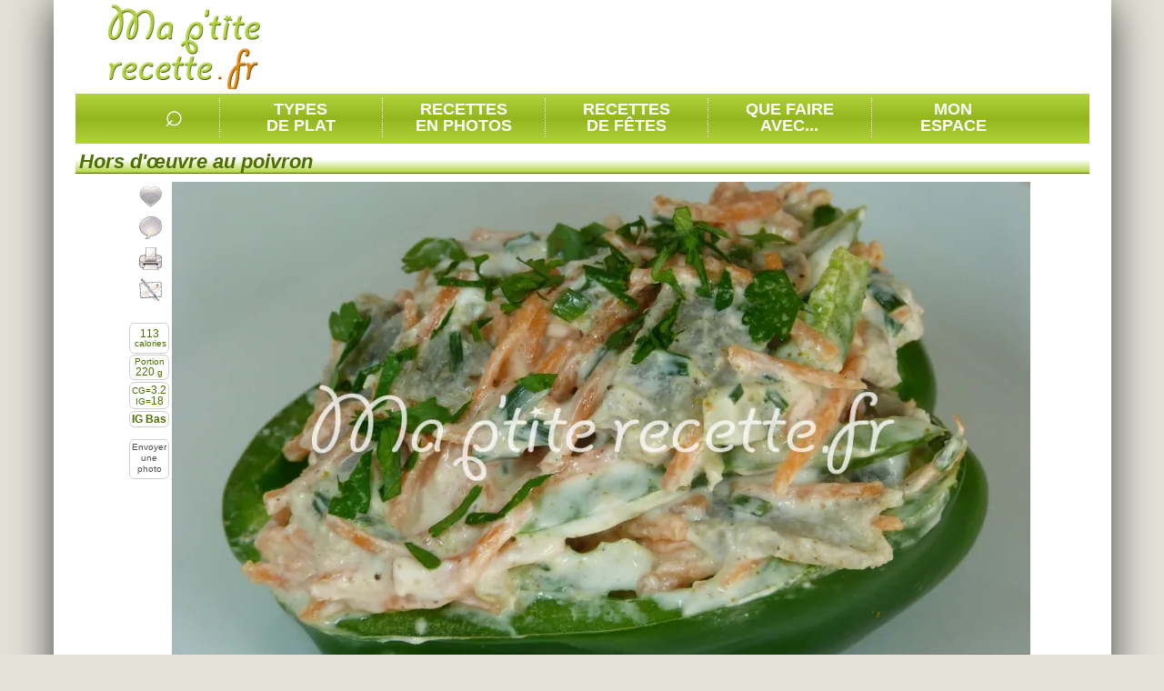

--- FILE ---
content_type: text/html; charset=utf-8
request_url: https://www.ma-petite-recette.fr/recette/entree/legumes/poivron/recette-hors-d-oeuvre-au-poivron.htm
body_size: 11102
content:
<!DOCTYPE html PUBLIC "-//W3C//DTD XHTML 1.0 Transitional//EN" "http://www.w3.org/TR/xhtml1/DTD/xhtml1-transitional.dtd"><html lang="fr" xmlns:og="http://opengraphprotocol.org/schema/"><head><meta http-equiv="Content-Type" content="text/html; charset=utf-8"/><meta http-equiv="content-language" content="fr"/><meta charset="utf-8"/><meta http-equiv="X-UA-Compatible" content="IE=Edge"/><style type="text/css">.invisible, .img_chargement_differe {visibility:hidden; display:none;} .masquee {visibility:hidden;}</style><meta property="og:site_name" content="Ma P'tite Recette"/><meta property="og:title" content="Hors d'oeuvre au poivron"/><meta property="og:url" content="https://www.ma-petite-recette.fr/recette/entree/legumes/poivron/recette-hors-d-oeuvre-au-poivron.htm"/><meta property="og:description" content="Recette Hors d'oeuvre au poivron en photo (entrée/légumes) avec poivrons verts, fonds d'artichauts, fromage blanc, carotte, ciboulette, persil, paprika, sel, poivre."/><meta property="og:image" content="https://www.ma-petite-recette.fr/photos_recettes/base/moyenne/h/hors_d_oeuvre_au_poivron.webp"/><meta property="og:type" content="food"/><meta name="google-site-verification" content="iEMGsq0bnmP300Bd9Rn0jME0Cb-oBtidkzyyzmzgi20"/><meta name="description" content="Recette Hors d'oeuvre au poivron en photo (entrée/légumes) avec poivrons verts, fonds d'artichauts, fromage blanc, carotte, ciboulette, persil, paprika, sel, poivre."/><meta name="language" content="fr"/><meta name="keywords" content="recettes de cuisine, une recette, recette facile, recette rapide, livre de cuisine, livre de recette, recettes, cuisine, facile, familiales, recette familiales, recette familiale, familiale, photo, recette"/><meta name="viewport" content="width=device-width,initial-scale=1,user-scalable=no"/><meta name="revisit-after" content="2 days"/><meta name="Last-Modified" content="Mon, 05 Jan 2026 23:03:56 +0100"/><meta name="robots" content="index, follow"/><link rel="shortcut icon" type="image/x-icon" href="/img/favicon/favicon.ico"/><link href="/cache/css/niveau_commun_1735375253.css" rel="stylesheet" type="text/css" media="screen" charset="UTF-8"/><link href="/cache/css/niveau_recette_1735375253.css" rel="stylesheet" type="text/css" media="screen" charset="UTF-8"/><link rel="alternate" type="application/rss+xml" title="RSS 2.0" href="https://www.ma-petite-recette.fr/rss/ma-petite-recette.xml"/><link rel="sitemap" type="application/xml" title="Sitemap" href="/sitemap.xml"/><title>Hors d'oeuvre au poivron</title></head><body><div id="document"><div id="conteneur"><div id="page"><div id="entete"><div id="divLogo"><div><a href="/" title="Ma P'tite Recette"></a></div></div><div id="divCadreEntete"><div id="divPubEntete"><script async src="//pagead2.googlesyndication.com/pagead/js/adsbygoogle.js"></script><ins class="adsbygoogle pub_entete" style="display:inline-block" data-ad-client="ca-pub-4343752727479416" data-ad-slot="3925533667"></ins><script>(adsbygoogle = window.adsbygoogle || []).push({});</script></div></div></div><div id="divSouscadreEntete" class="finFloat"></div><div id="conteneur_menu" class="conteneur_menu_taille"><div class="menu_conteneur"><div class="barre_bloc_recherche"><ul id="liste_zone_recherche"><li class="menu menu_li2 barre_separation"><div class="menuTitre"><span class="loupe" id="btnRechMot">&#8981;</span></div></li><li class="barre_separation menu menu_li1 menu_deroulant"><div class="menuTitre"><span class="menuTexte">Types<br/>de plat</span></div></li><li class="barre_separation menu menu_li1 menu_deroulant"><div class="menuTitre"><span class="menuTexte">Recettes<br/>en photos</span></div></li><li class="barre_separation menu menu_li1 menu_deroulant"><div class="menuTitre"><span class="menuTexte">Recettes<br/>de fêtes</span></div></li><li class="barre_separation menu menu_li1"><div class="menuTitre"><a class="menuTexte" href="/recettes_par_ingredients" title="Dans le réfrigérateur"> Que faire<br/>avec... </a></div></li><li class="menu menu_li1 menu_deroulant"><div class="menuTitre"><span class="menuTexte">Mon<br/>espace</span></div></li></ul></div><div class="finFloat"></div><div class="bloc_menu_conteneur" id="menu_recettes_par_type_plat"><div class="bloc_menu bloc_menu_vert"><div class="bloc_menu_image"><span class="img_chargement_differe" title="transparent|5|600|100|combi_bandeau_rechTypePlats||1|document|0"></span></div><div class="bloc_menu_titre"></div><ul><li class="bloc_menu_typeplat bloc_menu_typeplat_sep"><a class="lien_typeplat" href="/recette/amuse-gueule" title="Recettes amuse-gueule" rel="nofollow">Amuse-gueule</a><ul class="bloc_menu_nomsplats"><li><a href="/recette/amuse-gueule/legumes" class="lien4" title="Recettes légumes" rel="nofollow">L&eacute;gumes</a></li><li><a href="/recette/amuse-gueule/canapes" class="lien4" title="Recettes canapés" rel="nofollow">Canap&eacute;s</a></li><li><a href="/recette/amuse-gueule/poissons-et-fruits-de-mer" class="lien4" title="Recettes poissons et fruits de mer" rel="nofollow">Poissons et fruits de mer</a></li><li><a href="/recette/amuse-gueule/laitages" class="lien4" title="Recettes laitages" rel="nofollow">Laitages</a></li><li><a href="/recette/amuse-gueule/viandes" class="lien4" title="Recettes viandes" rel="nofollow">Viandes</a></li></ul></li><li class="bloc_menu_typeplat bloc_menu_typeplat_sep"><a class="lien_typeplat" href="/recette/soupe" title="Recettes soupe" rel="nofollow">Soupe</a><ul class="bloc_menu_nomsplats"><li><a href="/recette/soupe/legumes" class="lien4" title="Recettes légumes" rel="nofollow">L&eacute;gumes</a></li><li><a href="/recette/soupe/poissons-et-fruits-de-mer" class="lien4" title="Recettes poissons et fruits de mer" rel="nofollow">Poissons et fruits de mer</a></li><li><a href="/recette/soupe/viandes" class="lien4" title="Recettes viandes" rel="nofollow">Viandes</a></li><li><a href="/recette/soupe/fruits-et-agrumes" class="lien4" title="Recettes fruits et agrumes" rel="nofollow">Fruits et agrumes</a></li><li><a href="/recette/soupe/cereales" class="lien4" title="Recettes céréales" rel="nofollow">C&eacute;r&eacute;ales</a></li></ul></li><li class="bloc_menu_typeplat bloc_menu_typeplat_sep"><a class="lien_typeplat" href="/recette/entree" title="Recettes entrée" rel="nofollow">Entrée</a><ul class="bloc_menu_nomsplats"><li><a href="/recette/entree/legumes" class="lien4" title="Recettes légumes" rel="nofollow">L&eacute;gumes</a></li><li><a href="/recette/entree/poissons-et-fruits-de-mer" class="lien4" title="Recettes poissons et fruits de mer" rel="nofollow">Poissons et fruits de mer</a></li><li><a href="/recette/entree/viandes" class="lien4" title="Recettes viandes" rel="nofollow">Viandes</a></li><li><a href="/recette/entree/cereales" class="lien4" title="Recettes céréales" rel="nofollow">C&eacute;r&eacute;ales</a></li><li><a href="/recette/entree/autres-ingredients" class="lien4" title="Recettes autres ingrédients" rel="nofollow">Autres ingr&eacute;dients</a></li></ul></li><li class="bloc_menu_typeplat"><a class="lien_typeplat" href="/recette/boisson" title="Recettes boisson" rel="nofollow">Boisson</a><ul class="bloc_menu_nomsplats"><li><a href="/recette/boisson/fruits-et-agrumes" class="lien4" title="Recettes fruits et agrumes" rel="nofollow">Fruits et agrumes</a></li><li><a href="/recette/boisson/boissons" class="lien4" title="Recettes boissons" rel="nofollow">Boissons</a></li><li><a href="/recette/boisson/sucres" class="lien4" title="Recettes sucres" rel="nofollow">Sucres</a></li><li><a href="/recette/boisson/epices" class="lien4" title="Recettes épices" rel="nofollow">&Eacute;pices</a></li><li><a href="/recette/boisson/punchs" class="lien4" title="Recettes punchs" rel="nofollow">Punchs</a></li></ul></li><li class="bloc_menu_typeplat bloc_menu_typeplat_sep"><a class="lien_typeplat" href="/recette/plat-principal" title="Recettes plat principal" rel="nofollow">Plat principal</a><ul class="bloc_menu_nomsplats"><li><a href="/recette/plat-principal/viandes" class="lien4" title="Recettes viandes" rel="nofollow">Viandes</a></li><li><a href="/recette/plat-principal/poissons-et-fruits-de-mer" class="lien4" title="Recettes poissons et fruits de mer" rel="nofollow">Poissons et fruits de mer</a></li><li><a href="/recette/plat-principal/legumes" class="lien4" title="Recettes légumes" rel="nofollow">L&eacute;gumes</a></li><li><a href="/recette/plat-principal/autres-ingredients" class="lien4" title="Recettes autres ingrédients" rel="nofollow">Autres ingr&eacute;dients</a></li><li><a href="/recette/plat-principal/cereales" class="lien4" title="Recettes céréales" rel="nofollow">C&eacute;r&eacute;ales</a></li></ul></li><li class="bloc_menu_typeplat bloc_menu_typeplat_sep"><a class="lien_typeplat" href="/recette/accompagnement" title="Recettes accompagnement" rel="nofollow">Accompagnement</a><ul class="bloc_menu_nomsplats"><li><a href="/recette/accompagnement/legumes" class="lien4" title="Recettes légumes" rel="nofollow">L&eacute;gumes</a></li><li><a href="/recette/accompagnement/cereales" class="lien4" title="Recettes céréales" rel="nofollow">C&eacute;r&eacute;ales</a></li><li><a href="/recette/accompagnement/fruits-et-agrumes" class="lien4" title="Recettes fruits et agrumes" rel="nofollow">Fruits et agrumes</a></li><li><a href="/recette/accompagnement/epices" class="lien4" title="Recettes épices" rel="nofollow">&Eacute;pices</a></li><li><a href="/recette/accompagnement/sandwiches" class="lien4" title="Recettes sandwiches" rel="nofollow">Sandwiches</a></li></ul></li><li class="bloc_menu_typeplat bloc_menu_typeplat_sep"><a class="lien_typeplat" href="/recette/dessert" title="Recettes dessert" rel="nofollow">Dessert</a><ul class="bloc_menu_nomsplats"><li><a href="/recette/dessert/fruits-et-agrumes" class="lien4" title="Recettes fruits et agrumes" rel="nofollow">Fruits et agrumes</a></li><li><a href="/recette/dessert/sucres" class="lien4" title="Recettes sucres" rel="nofollow">Sucres</a></li><li><a href="/recette/dessert/gateaux" class="lien4" title="Recettes gâteaux" rel="nofollow">G&acirc;teaux</a></li><li><a href="/recette/dessert/gateaux-petits" class="lien4" title="Recettes gâteaux (petits)" rel="nofollow">G&acirc;teaux (petits)</a></li><li><a href="/recette/dessert/cereales" class="lien4" title="Recettes céréales" rel="nofollow">C&eacute;r&eacute;ales</a></li></ul></li><li class="bloc_menu_typeplat"><a class="lien_typeplat" href="/recette/sauce" title="Recettes sauce" rel="nofollow">Sauce</a><ul class="bloc_menu_nomsplats"><li><a href="/recette/sauce/viandes" class="lien4" title="Recettes viandes" rel="nofollow">Viandes</a></li><li><a href="/recette/sauce/poissons-et-fruits-de-mer" class="lien4" title="Recettes poissons et fruits de mer" rel="nofollow">Poissons et fruits de mer</a></li><li><a href="/recette/sauce/legumes" class="lien4" title="Recettes légumes" rel="nofollow">L&eacute;gumes</a></li><li><a href="/recette/sauce/cereales" class="lien4" title="Recettes céréales" rel="nofollow">C&eacute;r&eacute;ales</a></li><li><a href="/recette/sauce/sauces-froides" class="lien4" title="Recettes sauces froides" rel="nofollow">Sauces froides</a></li></ul></li><li class="bloc_menu_typeplat bloc_menu_typeplat_sep"><a class="lien_typeplat" href="/recette/confiserie" title="Recettes confiserie" rel="nofollow">Confiserie</a><ul class="bloc_menu_nomsplats"><li><a href="/recette/confiserie/sucres" class="lien4" title="Recettes sucres" rel="nofollow">Sucres</a></li><li><a href="/recette/confiserie/fruits-et-agrumes" class="lien4" title="Recettes fruits et agrumes" rel="nofollow">Fruits et agrumes</a></li><li><a href="/recette/confiserie/epices" class="lien4" title="Recettes épices" rel="nofollow">&Eacute;pices</a></li><li><a href="/recette/confiserie/cereales" class="lien4" title="Recettes céréales" rel="nofollow">C&eacute;r&eacute;ales</a></li><li><a href="/recette/confiserie/laitages" class="lien4" title="Recettes laitages" rel="nofollow">Laitages</a></li></ul></li><li class="bloc_menu_typeplat bloc_menu_typeplat_sep"><a class="lien_typeplat" href="/recette/confiture" title="Recettes confiture" rel="nofollow">Confiture</a><ul class="bloc_menu_nomsplats"><li><a href="/recette/confiture/fruits-et-agrumes" class="lien4" title="Recettes fruits et agrumes" rel="nofollow">Fruits et agrumes</a></li><li><a href="/recette/confiture/legumes" class="lien4" title="Recettes légumes" rel="nofollow">L&eacute;gumes</a></li><li><a href="/recette/confiture/sucres" class="lien4" title="Recettes sucres" rel="nofollow">Sucres</a></li><li><a href="/recette/confiture/boissons" class="lien4" title="Recettes boissons" rel="nofollow">Boissons</a></li></ul></li><li class="bloc_menu_typeplat bloc_menu_typeplat_sep"><a class="lien_typeplat" href="/recette/viennoiserie" title="Recettes viennoiserie" rel="nofollow">Viennoiserie</a><ul class="bloc_menu_nomsplats"><li><a href="/recette/viennoiserie/cereales" class="lien4" title="Recettes céréales" rel="nofollow">C&eacute;r&eacute;ales</a></li><li><a href="/recette/viennoiserie/legumes" class="lien4" title="Recettes légumes" rel="nofollow">L&eacute;gumes</a></li><li><a href="/recette/viennoiserie/gateaux-petits" class="lien4" title="Recettes gâteaux (petits)" rel="nofollow">G&acirc;teaux (petits)</a></li></ul></li></ul><div style="height:5px" class="finFloat"></div></div></div><div class="bloc_menu_conteneur" id="menu_recettes_en_photos"><div class="bloc_menu bloc_menu_vert"><div class="bloc_menu_image"><span class="img_chargement_differe" title="transparent|5|600|100|combi_bandeau_rechPhotos||1|document|0"></span></div><div class="bloc_menu_titre"></div><ul><li class="bloc_menu_typeplat"><div class="cadrePhoto_mini"><span class="img_chargement_differe" title="transparent|5|80|60|combi_recettesPhotos1||1|document|0"></span></div><a href="/recettes-en-photos/amuse-gueule" title="Recettes amuse-gueule" class="lien_typeplat" rel="nofollow">Amuse-gueules</a></li><li class="bloc_menu_typeplat"><div class="cadrePhoto_mini"><span class="img_chargement_differe" title="transparent|5|80|60|combi_recettesPhotos2||1|document|0"></span></div><a href="/recettes-en-photos/soupe" title="Recettes soupe" class="lien_typeplat" rel="nofollow">Soupes</a></li><li class="bloc_menu_typeplat"><div class="cadrePhoto_mini"><span class="img_chargement_differe" title="transparent|5|80|60|combi_recettesPhotos3||1|document|0"></span></div><a href="/recettes-en-photos/entree" title="Recettes entrée" class="lien_typeplat" rel="nofollow">Entrées</a></li><li class="bloc_menu_typeplat"><div class="cadrePhoto_mini"><span class="img_chargement_differe" title="transparent|5|80|60|combi_recettesPhotos4||1|document|0"></span></div><a href="/recettes-en-photos/boisson" title="Recettes boisson" class="lien_typeplat" rel="nofollow">Boissons</a></li><li class="bloc_menu_typeplat"><div class="cadrePhoto_mini"><span class="img_chargement_differe" title="transparent|5|80|60|combi_recettesPhotos5||1|document|0"></span></div><a href="/recettes-en-photos/plat-principal" title="Recettes plat principal" class="lien_typeplat" rel="nofollow">Plats principaux</a></li><li class="bloc_menu_typeplat"><div class="cadrePhoto_mini"><span class="img_chargement_differe" title="transparent|5|80|60|combi_recettesPhotos6||1|document|0"></span></div><a href="/recettes-en-photos/accompagnement" title="Recettes accompagnement" class="lien_typeplat" rel="nofollow">Accompagnements</a></li><li class="bloc_menu_typeplat"><div class="cadrePhoto_mini"><span class="img_chargement_differe" title="transparent|5|80|60|combi_recettesPhotos7||1|document|0"></span></div><a href="/recettes-en-photos/dessert" title="Recettes dessert" class="lien_typeplat" rel="nofollow">Desserts</a></li><li class="bloc_menu_typeplat"><div class="cadrePhoto_mini"><span class="img_chargement_differe" title="transparent|5|80|60|combi_recettesPhotos8||1|document|0"></span></div><a href="/recettes-en-photos/sauce" title="Recettes sauce" class="lien_typeplat" rel="nofollow">Sauces</a></li><li class="bloc_menu_typeplat"><div class="cadrePhoto_mini"><span class="img_chargement_differe" title="transparent|5|80|60|combi_recettesPhotos9||1|document|0"></span></div><a href="/recettes-en-photos/confiserie" title="Recettes confiserie" class="lien_typeplat" rel="nofollow">Confiseries</a></li><li class="bloc_menu_typeplat"><div class="cadrePhoto_mini"><span class="img_chargement_differe" title="transparent|5|80|60|combi_recettesPhotos10||1|document|0"></span></div><a href="/recettes-en-photos/confiture" title="Recettes confiture" class="lien_typeplat" rel="nofollow">Confitures</a></li><li class="bloc_menu_typeplat"><div class="cadrePhoto_mini"><span class="img_chargement_differe" title="transparent|5|80|60|combi_recettesPhotos11||1|document|0"></span></div><a href="/recettes-en-photos/viennoiserie" title="Recettes viennoiserie" class="lien_typeplat" rel="nofollow">Viennoiseries</a></li></ul><div style="height:5px" class="finFloat"></div></div></div><div class="bloc_menu_conteneur" id="menu_recettes_festives"><div class="bloc_menu bloc_menu_vert"><div class="bloc_menu_image"><span class="img_chargement_differe" title="transparent|5|600|100|combi_bandeau_rechFetes||1|document"></span></div><div class="bloc_menu_titre"></div><ul><li class="bloc_menu_typeplat"><div class="cadrePhoto_mini"><span class="img_chargement_differe" title="transparent|5|80|60|combi_recettesFetes1||1|document|0"></span></div><a class="lien_typeplat" href="/evenement_anniversaires.htm" title="Recettes anniversaires">Anniversaires</a></li><li class="bloc_menu_typeplat"><div class="cadrePhoto_mini"><span class="img_chargement_differe" title="transparent|5|80|60|combi_recettesFetes2||1|document|0"></span></div><a class="lien_typeplat" href="/evenement_nouvel-an-chinois.htm" title="Recettes nouvel an chinois">Nouvel an chinois</a></li><li class="bloc_menu_typeplat"><div class="cadrePhoto_mini"><span class="img_chargement_differe" title="transparent|5|80|60|combi_recettesFetes3||1|document|0"></span></div><a class="lien_typeplat" href="/evenement_epiphanie.htm" title="Recettes épiphanie">Épiphanie</a></li><li class="bloc_menu_typeplat"><div class="cadrePhoto_mini"><span class="img_chargement_differe" title="transparent|5|80|60|combi_recettesFetes4||1|document|0"></span></div><a class="lien_typeplat" href="/evenement_chandeleur.htm" title="Recettes chandeleur">Chandeleur</a></li><li class="bloc_menu_typeplat"><div class="cadrePhoto_mini"><span class="img_chargement_differe" title="transparent|5|80|60|combi_recettesFetes5||1|document|0"></span></div><a class="lien_typeplat" href="/evenement_saint-valentin.htm" title="Recettes saint-valentin">Saint-Valentin</a></li><li class="bloc_menu_typeplat"><div class="cadrePhoto_mini"><span class="img_chargement_differe" title="transparent|5|80|60|combi_recettesFetes6||1|document|0"></span></div><a class="lien_typeplat" href="/evenement_paques.htm" title="Recettes pâques">Pâques</a></li><li class="bloc_menu_typeplat"><div class="cadrePhoto_mini"><span class="img_chargement_differe" title="transparent|5|80|60|combi_recettesFetes7||1|document|0"></span></div><a class="lien_typeplat" href="/evenement_fete-des-meres.htm" title="Recettes fête des mères">Fête des Mères</a></li><li class="bloc_menu_typeplat"><div class="cadrePhoto_mini"><span class="img_chargement_differe" title="transparent|5|80|60|combi_recettesFetes8||1|document|0"></span></div><a class="lien_typeplat" href="/evenement_fete-des-peres.htm" title="Recettes fête des pères">Fête des Pères</a></li><li class="bloc_menu_typeplat"><div class="cadrePhoto_mini"><span class="img_chargement_differe" title="transparent|5|80|60|combi_recettesFetes9||1|document|0"></span></div><a class="lien_typeplat" href="/evenement_recettes-pour-l--ete.htm" title="Recettes recettes pour l'été">Recettes pour l'été</a></li><li class="bloc_menu_typeplat"><div class="cadrePhoto_mini"><span class="img_chargement_differe" title="transparent|5|80|60|combi_recettesFetes10||1|document|0"></span></div><a class="lien_typeplat" href="/evenement_halloween.htm" title="Recettes halloween">Halloween</a></li><li class="bloc_menu_typeplat"><div class="cadrePhoto_mini"><span class="img_chargement_differe" title="transparent|5|80|60|combi_recettesFetes11||1|document|0"></span></div><a class="lien_typeplat" href="/evenement_noel.htm" title="Recettes noël">Noël</a></li><li class="bloc_menu_typeplat"><div class="cadrePhoto_mini"><span class="img_chargement_differe" title="transparent|5|80|60|combi_recettesFetes12||1|document|0"></span></div><a class="lien_typeplat" href="/evenement_nouvel-an.htm" title="Recettes nouvel an">Nouvel an</a></li></ul><div style="height:5px" class="finFloat"></div></div></div><div class="bloc_menu_conteneur" id="menu_perso"><div class="bloc_menu bloc_menu_perso"><div class="bloc_menu_image"><span class="img_chargement_differe" title="transparent|5|600|100|combi_bandeau_espacePerso||1|document"></span></div><div class="bloc_menu_titre" id="idUtilisateur"></div><p><span id="div_espacePersoTxt1">Vous n'êtes pas connecté(e) mais vous pouvez le faire en cliquant sur </span> <a href="/espace_personnel.htm" title="Espace personnel" class="lien5"><input type="button" id="boutonEspacePerso" value="espace personnel"/></a> <span id="div_espacePersoTxt1b"></span> <a href="/espace_personnel_sedeconnecter.htm" title="Se déconnecter invisible" class="lien5"><input type="button" id="boutonEspaceDeconnecter" value="déconnecter" class="invisible"/></a><br/><span id="div_espacePersoTxt2">Il n'y a pas encore d'historique sur vos dernières recettes consultées.</span></p><div id="div_dernieresRecettes" class="recettesVues1"></div><br class="finFloat"/></div></div></div><div id="autoConnexion"></div><div class="page_interieure"><script type="text/javascript">var sRecetteCode='91AC13C1', recetteNote='5', coupsdecoeur_sans='Enlever la recette de mes favorites', coupsdecoeur_avec='Ajouter la recette à mes favorites', recetteNbConvives='4'</script><div itemscope itemtype="http://schema.org/Recipe"><meta itemprop="recipeCategory" content="Entrée"/><meta itemprop="recipeCuisine" content="France"/><meta itemprop="description" content="Recette Hors d'oeuvre au poivron en photo (entrée/légumes) avec poivrons verts, fonds d'artichauts, fromage blanc, carotte, ciboulette, persil, paprika, sel, poivre."/><span itemprop="author" itemscope itemtype="https://schema.org/Person" class="invisible"> <span itemprop="name">Ma p'tite recette</span></span><div id="divRecetteTexteEtPhoto" class="zone_1"><h1 class="titreZone" itemprop="name">Hors d'&oelig;uvre au poivron</h1><div class="zoneTexte"><div id="recette_conteneurphoto"><div id="recette_fonctions_cadre"></div><div id="recette_fonctions"><div id="recette_fonctions_2"><div class="recette_conteneurfonction" id="btnAjoutPreferees"><div class="fonction_imgCadre"><div class="combi_recettefonction_favorites fonction_imgVisible"></div><div class="combi_recettefonction_favorites2 fonction_imgCachee invisible"></div></div><div class="fonction_texte"><div>Ajouter la recette à mes favorites</div></div></div><div class="recette_conteneurfonction" id="btn_Commenter"><div class="fonction_imgCadre"><div class="combi_recettefonction_commenter fonction_imgVisible"></div><div class="combi_recettefonction_commenter2 fonction_imgCachee invisible"></div></div><div class="fonction_texte"><div>Commenter, noter la recette</div></div></div><div class="recette_conteneurfonction" id="btn_Imprimer"><div class="fonction_imgCadre"><div class="combi_recettefonction_imprimer fonction_imgVisible"></div><div class="combi_recettefonction_imprimer2 fonction_imgCachee invisible"></div></div><div class="fonction_texte"><div>Imprimer la recette</div></div></div><div class="recette_conteneurfonction" id="btn_Partager"><div class="fonction_imgCadre"><div class="combi_recettefonction_partager fonction_imgVisible"></div><div class="combi_recettefonction_partager2 fonction_imgCachee invisible"></div></div><div class="fonction_texte"><div>Partager cette recette</div></div></div><div class="finFloat"></div></div></div><div class="recette_cadre_supp recette_cadre_calorie"><div id="recette_infoscalories" title="Calories par portion" itemprop="nutrition" itemscope itemtype="http://schema.org/NutritionInformation"><span itemprop="name" class="invisible">Calories par portion</span> <big> <span itemprop="calories">113</span> </big><br/>calories</div></div><div class="recette_cadre_supp" id="recette_cadre_poidsportion">Portion<br/><big>220</big>&nbsp;g</div><div class="recette_cadre_supp" id="recette_cadre_glycemie"><span title="Charge glycémique">CG=<big>3.2</big></span><br/><span title="Index glycémique">IG=<big>18</big></span></div><div class="recette_cadre_supp" id="recette_cadre_glycemie2" title="Recette à faible indice glycémique.">IG Bas</div><div class="recette_cadre_supp recette_cadre_envoiphoto"><div id="lienEnvoiPhoto">Envoyer une photo</div></div><div id="recette_photo"><div id="photos_cadre"><ul id="photos_multiples"><li><img class="grande" src="/photos_recettes/base/grande/h/hors_d_oeuvre_au_poivron.webp" alt="hors d'oeuvre au poivron" title="hors d'oeuvre au poivron" width="946" height="550" itemprop="image"/></li></ul></div><ul class="fil_ariane" itemscope="itemscope" itemtype="https://schema.org/BreadcrumbList"><li class="normal" itemprop="itemListElement" itemscope itemtype="https://schema.org/ListItem"><a href="/recette/entree" title="Entrée" rel="nofollow" itemprop="item"><span itemprop="name">Entrée</span></a><meta itemprop="position" content="1"/></li><li class="fil_ariane_dernier"><img src="[data-uri]" class="combi_ico_fleche_droite_2" alt="" width="14" height="15" style="margin:0 2px 0 0;vertical-align:text-top"/></li><li class="normal" itemprop="itemListElement" itemscope itemtype="https://schema.org/ListItem"><a href="/recette/entree/legumes/poivron" rel="nofollow" title="Entrée/Légumes/Poivron" itemprop="item"><span itemprop="name"><strong>Poivron</strong></span></a><meta itemprop="position" content="2"/></li><li style="display:none !important;" itemprop="itemListElement" itemscope itemtype="https://schema.org/ListItem"><a href="/recette/entree/legumes/poivron/recette-hors-d-oeuvre-au-poivron.htm" title="Entrée" itemprop="item"><span itemprop="name"><strong>Hors d'&oelig;uvre au poivron</strong></span></a><meta itemprop="position" content="3"/></li></ul><div itemtype="http://schema.org/AggregateRating" itemscope="" itemprop="aggregateRating"><meta itemprop="ratingcount" content="1"/><meta itemprop="ratingValue" content="5"/><meta itemprop="bestRating" content="5"/><meta itemprop="worstRating" content="0"/></div><div id="Recette_noter" title="Moyenne de 5/5"><div>Noter :</div><img src="[data-uri]" height="16" width="16" class="combi_etoile_pleine_actif" alt="note"/><img src="[data-uri]" height="16" width="16" class="combi_etoile_pleine_actif" alt="note"/><img src="[data-uri]" height="16" width="16" class="combi_etoile_pleine_actif" alt="note"/><img src="[data-uri]" height="16" width="16" class="combi_etoile_pleine_actif" alt="note"/><img src="[data-uri]" height="16" width="16" class="combi_etoile_pleine_actif" alt="note"/></div><div class="finFloat"></div></div></div></div><div class="conteneur_cote_gauche largeur_2_3"><div id="div_ingredients" class="zone_2"><h2 class="titreZone">Ingrédients</h2><div class="zoneTexte"><span itemprop="recipeYield" class="invisible">4</span><div class="ico_panier"><img src="[data-uri]" width="72" height="58" alt="" class="combi_panier_legumes"/></div><div class="recette_nb_personnes">Pours 4 personnes <input type="hidden" id="recette_nbconvives_valeur" value="4"/></div><div class="finFloat"></div><div id="liste_ingredients"><ul class="liste_ingredients_recette"><li itemprop="recipeIngredient">4 <b>poivrons verts</b><img class="infobulle infoIngredient combi_information" src="[data-uri]" alt="Equivalences : 476&nbsp;g" width="16" height="16"/></li><li itemprop="recipeIngredient">4 <b>fonds d'artichauts</b><img class="infobulle infoIngredient combi_information" src="[data-uri]" alt="Equivalences : 240&nbsp;g" width="16" height="16"/></li><li itemprop="recipeIngredient">150 g de <b>fromage blanc</b></li><li itemprop="recipeIngredient">100 g de <b>carotte</b></li><li itemprop="recipeIngredient">1 c. &agrave; soupe de <b>ciboulette</b><img class="infobulle infoIngredient combi_information" src="[data-uri]" alt="Equivalences : 15&nbsp;ml&lt;br /&gt;ou 3&nbsp;g" width="16" height="16"/></li><li itemprop="recipeIngredient">1 c. &agrave; soupe de <b>persil</b><img class="infobulle infoIngredient combi_information" src="[data-uri]" alt="Equivalences : 15&nbsp;ml&lt;br /&gt;ou 3&nbsp;g" width="16" height="16"/></li><li itemprop="recipeIngredient">1 c. &agrave; caf. de <b>paprika</b><img class="infobulle infoIngredient combi_information" src="[data-uri]" alt="Equivalences : 5&nbsp;ml&lt;br /&gt;ou 2&nbsp;g" width="16" height="16"/></li></ul><ul class="liste_ingredients_recette_petit"><li itemprop="recipeIngredient"><b>sel</b></li><li itemprop="recipeIngredient"><b>poivre</b></li></ul></div><div class="finFloat"></div></div></div><div class="div_onglets"><script type="text/javascript">var listeOnglets=Array(); listeOnglets.push('Recette'); listeOnglets.push('Diététique'); listeOnglets.push('Commentaires');</script><div class="onglets_bloc"><div class="onglets_entete" id="entete_onglets"></div><div class="onglet_conteneur"><div id="onglet_recette" class="onglet_cadre onglet_cadre_actif"><div id="jaugeCadreGeneral"><span id="jaugeValeurMini"></span> <img id="jaugeMini" src="[data-uri]" width="18" height="19" class="combi_jauge_icomoins" alt="moins"/><div id="jaugeCadre" class="combi_jauge_Fond"></div><img id="jaugeMaxi" src="[data-uri]" width="18" height="19" class="combi_jauge_icoplus" alt="plus"/></div><div id="recette_texte"><div id="recette_conteneur_duree"><img src="[data-uri]" width="32" height="32" alt="Durée" class="combi_ico_duree_grande"/><div id="tempstotal">Temps total : au moins 20 minutes</div><div id="tempsrepartition"><meta itemprop="prepTime" content="PT0M"/><meta itemprop="cookTime" content="PT20M"/><meta itemprop="totalTime" content="PT20M"/>( 20 min. de cuisson )</div></div><p class="recette_ligne" itemprop="recipeInstructions"><span class="recette_puce">1.&nbsp;</span>Faites cuire 20&nbsp;min les <strong>fonds d'artichauts</strong>.</p><p class="recette_ligne" itemprop="recipeInstructions"><span class="recette_puce">2.&nbsp;</span>Lavez les <strong>poivrons verts</strong> et enlevez-leur une calotte, horizontalement, de fa&ccedil;on &agrave; former comme des coupes, videz-les soigneusement de leurs graines.</p><p class="recette_ligne" itemprop="recipeInstructions"><span class="recette_puce">3.&nbsp;</span>&Eacute;mincez <i class="lexique">(coupez en tranches minces)</i> les morceaux de poivron retir&eacute;s ainsi que les fonds d'artichauts et m&eacute;langez-les avec les <strong>carottes</strong> r&acirc;p&eacute;es, le <strong>fromage blanc</strong>, <strong>sel</strong>, <strong>poivre</strong>, <strong>paprika</strong> et <strong>ciboulette</strong>.</p><p class="recette_ligne" itemprop="recipeInstructions"><span class="recette_puce">4.&nbsp;</span>Remplissez les poivrons de cette pr&eacute;paration.</p><p class="recette_ligne" itemprop="recipeInstructions"><span class="recette_puce">5.&nbsp;</span>Saupoudrez de <strong>persil</strong> hach&eacute; <i class="lexique">(coup&eacute; en petits morceaux)</i> et servez frais.</p><div class="finFloat"></div><div id="divPubRecettePortable"><script async src="//pagead2.googlesyndication.com/pagead/js/adsbygoogle.js"></script><ins class="adsbygoogle" style="display:inline-block;width:336px;height:280px" data-ad-client="ca-pub-4343752727479416" data-ad-slot="7450576549" data-ad-format="auto"></ins><script>(adsbygoogle = window.adsbygoogle || []).push({});</script></div><div class="recette_motscles"><span class="souligne">Mots cl&eacute;s / tags :</span> <span itemprop="keywords">hor oeuvre poivron, recette facile hors d'oeuvre au poivron, recette de cuisine l&eacute;gumes, entr&eacute;e poivron, recette de cuisine poivron, hors d'oeuvre au poivron maison</span></div></div><div class="finFloat"></div><div id="divLexique"><label><input type="checkbox" id="lexique" value="actif" checked="checked"/>Afficher le lexique dans la recette</label></div><div class="finFloat"></div></div><div id="onglet_dietetique" class="onglet_cadre onglet_cadre_inactif"><h2 class="temp">Diététique</h2><div id="infos_dietetiques"><div class="icone"><img src="[data-uri]" width="48" height="48" alt="" class="combi_dietetique"/></div><div class="infos_dietetiques_contenu"><h3>Calories</h3>456 calories pour le plat, 113 calories par portion.<br/><div class="finFloat"></div><h3>Tolérance aux aliments</h3>C'est une recette <b>sans oeuf</b>, <b>sans gluten</b>, <b>sans porc</b>, <b>végétarienne</b> et <b>à faible indice glycémique</b>.<h3>Quota ProPoint Weight Watchers (WW)</h3>Chaque portion de cette recette obtient 6.6 ProPoints Weight Watchers.<h3>Indice glycémique, charge glycémique</h3>La <b>glycémie</b> est la mesure du glucose dans le sang.<br/><b>L'indice glycémique</b> (ou index glycémique) est estimé à 18 (il compare le pouvoir glycémiant des aliments entre eux).<br/>La <b>charge glycémique</b> est estimée à 3.2 (elle représente la quantité de glucides ingérée par portion).<br/><h3>Nutriments</h3><table width="100%" style="padding-left:15px"><tr><td ></td><td align="center"><i>Par portion</i></td><td align="center"><i>Pour le plat</i></td><td align="center"><i>Comparaison avec<br/>le total calorique</i></td></tr><tr><td colspan="4" class="sep1"></td></tr><tr><td>Glucides</td><td align="center">18 g</td><td align="center">70 g</td><td align="center">60 %</td></tr><tr><td>Lipides</td><td align="center">3 g</td><td align="center">10 g</td><td align="center">18 %</td></tr><tr><td>Protides</td><td align="center">6 g</td><td align="center">24 g</td><td align="center">20 %</td></tr><tr><td colspan="4" style="height:10px"></td></tr><tr><td colspan="3" class="sep2"></td></tr><tr><td>Fibres</td><td align="center">7 g</td><td align="center">29 g</td><td align="center">3.3 g/100 g</td></tr><tr><td>Cholestérol</td><td align="center">11 mg</td><td align="center">45 mg</td><td align="center">5.1 mg/100 g</td></tr><tr><td>Sodium</td><td align="center">62 mg</td><td align="center">249 mg</td><td align="center">28.3 mg/100 g</td></tr><tr><td>Acides gras trans</td><td align="center">0 g</td><td align="center">0 g</td><td align="center">0 g/100 g</td></tr><tr><td>Graisses saturées</td><td align="center">2 g</td><td align="center">8 g</td><td align="center">0.9 g/100 g</td></tr></table></div><br/><a class="lien3" href="#" id="lienInfosNutritionnelles">Informations nutritionnelles</a><div id="nutrition"><div class="spirale_haut"></div><div class="decalage"><h3>Informations nutritionnelles</h3><div id="divInfoNutri"><h4>Fibres.</h4>Il est recommandé de manger 25 à 30 g de fibres par jour. Une recette avec 6 à 8 g par repas est donc à privilégier.<br/><br/><h4>Sodium.</h4>Bien qu'indispensable, le sel est à consommer en quantité modérée. On recommande 6 g par jour.<br/><br/><h4>Cholestérol.</h4>Lipide indispensable pour le bon fonctionnement de l'organisme, le cholestérol ne doit pas être trop élevé (limiter notamment les graisses animales).<br/><br/><h4>Apport quotidien recommandé.</h4>Glucides : 45 - 65 %, lipides : 20 - 35 % , protéines : 10 - 35 %<br/><br/><h4>Nutriments pour 1 gramme.</h4>Glucides (sucres) : 4 Kcal, lipides (gras) : 9 Kcal, protéines : 4 Kcal, alcool : 7 Kcal<br/><br/><h4>Index et charge glycémique</h4>La glycémie induit la sécrétion d'une hormone, l'insuline, qui est susceptible de déclencher une prise de poids (si la glycémie est importante). La méthode Montignac, de Michel de Montignac, préconise d'utiliser l'IG ("Je mange donc je maigris") pour élaborer des recettes à faible indice glycémique (recettes à faible IG).<br/><br/>Pour avoir une mesure précise et non générale de la glycémie, on calcule la charge glycémique (CG) de la portion ingérée.<br/>La charge glycémique est faible en-dessous de 10, moyenne entre 11 et 19 et à éviter au-dessus de 20.<br/>Pour faire baisser la CG, il faut ajouter aux glucides, des lipides ou des protéines.<br/>Pour les aliments avec un IG=0, les calculs effectués ici enlèvent 75 % du poids des corps gras et 50 % du poids des autres aliments.</div><br/><a class="lien3" href="#" id="lienInfosNutritionnelles_fermer">Fermer</a></div><div class="spirale_bas"></div></div><br/><br/><div class="recette_conseil"><img src="[data-uri]" alt="Informations nutritionnelles" width="45" height="43" class="combi_recette_remarque"/><h2>Remarques sur les informations diététiques</h2><div class="recette_conseil_txt">Ma P'tite Recette vous présente ces données à titre informatif seulement&nbsp;: elles proviennent de calculs, nullement d'une analyse faite par un nutritionniste. Il faut donc les considérer avec précaution.<br/><br/>D'autre part, la valeur énergétique des aliments est très variable : on remarque ainsi que l'alcool est bien plus énergétique que les glucides ou les protéines et n’a pas de rôle utile dans la santé, et que l'eau, les vitamines, minéraux, fibres et oligo-éléments ne fournissent aucune énergie (0 calorie) et sont pourtant indispensables.</div></div></div></div><div id="onglet_commentaires" class="onglet_cadre onglet_cadre_inactif"><h2 class="temp">Commentaires sur la recette hors d'oeuvre au poivron</h2><div id="onglet_commentaires_zone"><div class="attenteChargement"></div>Merci de patienter : actualisation des commentaires en cours...<div class="aucun">Aucun commentaire n'a encore été déposé sur cette recette</div></div></div></div></div></div><div id="recette_copyright">Cette recette de cuisine de hors d'oeuvre au poivron vous est proposée gracieusement par Ma P'tite Recette</div><div class="zone_2 marge_haut" id="nuage_de_mots"><span class="titreZone">Nuage de mots <small>des entrées</small></span><div class="zoneTexte"><ul><li><span class="taille1" title="Recherche sur salade de riz" onclick="NAVIG.setURL('/recherche?FILTRE_MOT_A_CHERCHER=salade_de_riz&amp;FILTRE_TYPE_PLAT_HTTP=entree')">Salade de riz</span></li><li><span class="taille1" title="Recherche sur salade de pommes de terre" onclick="NAVIG.setURL('/recherche?FILTRE_MOT_A_CHERCHER=salade_de_pommes_de_terre&amp;FILTRE_TYPE_PLAT_HTTP=entree')">Salade de pommes de terre</span></li><li><span class="taille1" title="Recherche sur salade d'endives" onclick="NAVIG.setURL('/recherche?FILTRE_MOT_A_CHERCHER=salade_d_endives&amp;FILTRE_TYPE_PLAT_HTTP=entree')">Salade d'endives</span></li><li><span class="taille1" title="Recherche sur cake" onclick="NAVIG.setURL('/recherche?FILTRE_MOT_A_CHERCHER=cake&amp;FILTRE_TYPE_PLAT_HTTP=entree')">Cake</span></li><li><span class="taille1" title="Recherche sur salade de chou-fleur" onclick="NAVIG.setURL('/recherche?FILTRE_MOT_A_CHERCHER=salade_de_chou_fleur&amp;FILTRE_TYPE_PLAT_HTTP=entree')">Salade de chou-fleur</span></li><li><span class="taille1" title="Recherche sur salade d'épinards" onclick="NAVIG.setURL('/recherche?FILTRE_MOT_A_CHERCHER=salade_d_epinards&amp;FILTRE_TYPE_PLAT_HTTP=entree')">Salade d'épinards</span></li><li><span class="taille2" title="Recherche sur tomates farcies" onclick="NAVIG.setURL('/recherche?FILTRE_MOT_A_CHERCHER=tomates_farcies&amp;FILTRE_TYPE_PLAT_HTTP=entree')">Tomates farcies</span></li><li><span class="taille1" title="Recherche sur flan de courgettes" onclick="NAVIG.setURL('/recherche?FILTRE_MOT_A_CHERCHER=flan_de_courgettes&amp;FILTRE_TYPE_PLAT_HTTP=entree')">Flan de courgettes</span></li><li><span class="taille1" title="Recherche sur salade de haricots" onclick="NAVIG.setURL('/recherche?FILTRE_MOT_A_CHERCHER=salade_de_haricots&amp;FILTRE_TYPE_PLAT_HTTP=entree')">Salade de haricots</span></li><li><span class="taille4" title="Recherche sur terrine" onclick="NAVIG.setURL('/recherche?FILTRE_MOT_A_CHERCHER=terrine&amp;FILTRE_TYPE_PLAT_HTTP=entree')">Terrine</span></li><li><span class="taille1" title="Recherche sur salade de poulet" onclick="NAVIG.setURL('/recherche?FILTRE_MOT_A_CHERCHER=salade_de_poulet&amp;FILTRE_TYPE_PLAT_HTTP=entree')">Salade de poulet</span></li><li><span class="taille1" title="Recherche sur salade de pâtes" onclick="NAVIG.setURL('/recherche?FILTRE_MOT_A_CHERCHER=salade_de_pates&amp;FILTRE_TYPE_PLAT_HTTP=entree')">Salade de pâtes</span></li><li><span class="taille1" title="Recherche sur avocats farcis" onclick="NAVIG.setURL('/recherche?FILTRE_MOT_A_CHERCHER=avocats_farcis&amp;FILTRE_TYPE_PLAT_HTTP=entree')">Avocats farcis</span></li><li><span class="taille1" title="Recherche sur oeufs farcis" onclick="NAVIG.setURL('/recherche?FILTRE_MOT_A_CHERCHER=oeufs_farcis&amp;FILTRE_TYPE_PLAT_HTTP=entree')">Oeufs farcis</span></li><li><span class="taille4" title="Recherche sur salade" onclick="NAVIG.setURL('/recherche?FILTRE_MOT_A_CHERCHER=salade&amp;FILTRE_TYPE_PLAT_HTTP=entree')">Salade</span></li></ul></div></div></div><div class="conteneur_cote_droit largeur_1_3"><div class="zone_4"><span class="titreZone">Recettes similaires</span><div class="zoneTexte"><div class="RecetteSimilaire RecetteSimilaire_gauche"><div class="cadrePhoto_mini"><a class="lien1" href="/recette/entree/legumes/carotte/recette-carottes-en-hors-d-oeuvre.htm" title="Recette carottes en hors d'oeuvre"> <span class="img_chargement_differe" title="/photos_recettes/base/petite/c/carottes_en_hors_d_oeuvre.webp|4|80|60|RecetteSimilaire_photo"></span> </a></div><div class="RecetteSimilaire_titreduree"><div class="RecetteSimilaire_titre">Carottes en hors d'&oelig;uvre<div class="RecetteSimilaire_duree"><img src="[data-uri]" width="16" height="16" alt="Durée" class="combi_ico_duree_petite"/> Au moins <b>20 minutes</b></div></div></div></div><div class="RecetteSimilaire_separation">&nbsp;</div><div class="RecetteSimilaire RecetteSimilaire_gauche"><div class="cadrePhoto_mini"><a class="lien1" href="/recette/entree/legumes/chou-fleur/recette-chou-fleur-froid-en-hors-d-oeuvre.htm" title="Recette chou-fleur froid en hors d'oeuvre"> <span class="img_chargement_differe" title="/photos_recettes/base/petite/c/chou-fleur_froid_en_hors_d_oeuvre.webp|4|80|60|RecetteSimilaire_photo"></span> </a></div><div class="RecetteSimilaire_titreduree"><div class="RecetteSimilaire_titre">Chou-fleur froid en hors d'&oelig;uvre<div class="RecetteSimilaire_duree"><img src="[data-uri]" width="16" height="16" alt="Durée" class="combi_ico_duree_petite"/> <b>25 minutes</b></div></div></div></div><div class="RecetteSimilaire_separation">&nbsp;</div><div class="RecetteSimilaire RecetteSimilaire_gauche"><div class="cadrePhoto_mini"><a class="lien1" href="/recette/entree/legumes/haricot-vert/recette-haricots-verts-en-hors-d-oeuvre.htm" title="Recette haricots verts en hors d'oeuvre"> <span class="img_chargement_differe" title="/photos_recettes/base/petite/h/haricots_verts_en_hors_d_oeuvre.webp|4|80|60|RecetteSimilaire_photo"></span> </a></div><div class="RecetteSimilaire_titreduree"><div class="RecetteSimilaire_titre">Haricots verts en hors d'&oelig;uvre<div class="RecetteSimilaire_duree"><img src="[data-uri]" width="16" height="16" alt="Durée" class="combi_ico_duree_petite"/> Au moins <b>7 minutes</b></div></div></div></div><div class="RecetteSimilaire_separation">&nbsp;</div><div class="RecetteSimilaire RecetteSimilaire_gauche"><div class="cadrePhoto_mini"><a class="lien1" href="/recette/entree/legumes/radis/recette-hors-d-oeuvre-au-radis.htm" title="Recette hors d'oeuvre au radis"> <span class="img_chargement_differe" title="/photos_recettes/base/petite/h/hors_d_oeuvre_au_radis.webp|4|80|60|RecetteSimilaire_photo"></span> </a></div><div class="RecetteSimilaire_titreduree"><div class="RecetteSimilaire_titre">Hors d'&oelig;uvre au radis<div class="RecetteSimilaire_duree"><img src="[data-uri]" width="16" height="16" alt="Durée" class="combi_ico_duree_petite"/> Au moins <b>1 heure</b></div></div></div></div></div></div><div class="zone_1" id="recette_liensdivers"><span class="titreZone">Nos entrées en photos</span><div class="cadrePhoto_mini"><img class="photo_recette" src="/photos_recettes/base/petite/h/hors_d_oeuvre_au_poivron.webp" width="80" height="60" alt="hors d'oeuvre au poivron"/></div><div class="zoneTexte">Dans le même style, découvrez en photos d'autres entrées à cuisiner&nbsp;:<br/><br/><a href="/recettes-en-photos/entree/legumes/poivron" title="Photos de recettes de cuisine sur des entrées à base de poivron" class="lien3" rel="nofollow">Entrées à base de poivron</a><div class="separation"></div><a href="/recettes-en-photos/entree/legumes" title="Photos de recettes de cuisine sur des entrées à base de légumes" class="lien3" rel="nofollow">Entrées à base de légumes</a><div class="separation"></div></div></div></div><div class="finFloat"></div></div><div class="zone_4 marge_haut" id="moteursRecherche"><span class="titreZone">Les internautes arrivées ici cherchaient...</span><div class="zoneTexte"><ul class="listeRecherchesInternautes"><li>hors d oeuvre avec poivrons</li><li>comment cuisiner fonds artichauts en hor d oeuvre</li></ul><br class="finFloat"/></div></div><div id="recette_envoyerphoto" class="fenetre_fonction"><div class="fenetre_fonction_cadre"><img style="padding:0px 0 0 105px" width="153" height="78" src="/img/logo/fr/texte_x153.png" alt="Recettes de cuisine"/><br/><br/>Pour envoyer votre photo sur cette recette, il faut préciser votre pseudo (celui-ci sera affiché sous la photo), le fichier et éventuellement un message à l'administrateur.<br/><br/><form id="formulaire" method="post" action="/envoi_photo.htm" enctype="multipart/form-data"><div><input type="hidden" name="id_recette" value="2381"/> <input type="hidden" name="nom_recette" value="Hors d'oeuvre au poivron"/></div><table width="100%" style="font-size:11px"><tr><td>Nom/pseudo&nbsp;:</td><td><input type="text" maxlength="90" name="photo_pseudo" id="photo_pseudo" value="" style="width:230px"/></td></tr><tr><td style="width:100px" valign="top">Fichier JPG&nbsp;:</td><td align="left"><input type="file" accept="image/jpeg" name="fichier_photo" id="fichier_photo" style="max-width:264px"/><i style="font-size:11px"><br/>(mini 560 x 330 et maxi 32 Mo)</i></td></tr><tr><td valign="top" colspan="2" style="padding-top:20px">Message (adresse courriel ou autre...)&nbsp;:</td></tr><tr><td colspan="2"><textarea name="photo_message" id="photo_message" style="width:330px" cols="10" rows="3"></textarea></td></tr><tr><td colspan="2"><div id="idConfirmerEnvoiPhoto"><span>Vous confirmez que cette photo vous appartient et autorisez sa diffusion sur le site, conformément aux <a href="/mentions_legales.htm" title="Mentions légales" class="lien2">mentions légales</a>. </span></div></td></tr></table></form><div class="css_right" style="padding-top:16px"><input style="display:inline" type="button" class="btn_fenetre_fonction_fermer" id="btn_photo_envoyer" value="Envoyer"/> <input style="display:inline" type="button" class="btn_fenetre_fonction_fermer" id="btn_fenetre_envoyer_fermer" value="Annuler"/></div></div></div><div id="recette_partager" class="fenetre_fonction"><div class="fenetre_fonction_cadre"><img style="padding:0px 0 0 105px" width="153" height="78" src="/img/logo/fr/texte_x153.png" alt="Recettes de cuisine"/><br/><br/>Partager la recette <b>hors d'oeuvre au poivron</b>&nbsp;:<br/><br/><div><div class="fenetre_fonction_boutons" id="btn_partager_courriel" title="Envoyer par courriel"><span class="texte">L'envoyer par courriel à un ami</span> <span class="img_chargement_differe" title="transparent||100|96|combi_partager_recette_courriel||1|document"></span><div class="finFloat"></div></div><div class="fenetre_fonction_boutons" id="btn_partager_facebook" title="Partager via Facebook"><a href="http://www.facebook.com/share.php?u=https://www.ma-petite-recette.fr/recette/entree/legumes/poivron/recette-hors-d-oeuvre-au-poivron.htm" rel="nofollow"><span class="img_chargement_differe" title="transparent||61|63|combi_partager_recette_facebook||1|document"</span><span class="texte">La partager sur Facebook</span></a><div class="finFloat"></div></div></div><div class="css_right" style="padding-top:8px"><input style="display:inline" type="button" class="btn_fenetre_fonction_fermer" id="btn_fenetre_partager_fermer" value="Fermer"/></div></div></div></div></div><form id="form_inscription" method="post" action="/connexion.htm"><div id="div_invitconnexion_conteneur"><div id="div_invitconnexion"><div id="invitconnexion_titre">Rejoignez-nous et proposez vos recettes !</div><ul><li><a href="/inscription.htm" rel="nofollow">S'inscrire</a></li><li><a href="/espace_personnel.htm" rel="nofollow">Se connecter</a></li><li><a href="/identifiants_perdus.htm" rel="nofollow">Identifiants perdus</a></li></ul></div></div></form><form id="form_invitsemaine" method="post" action="/recettes_par_courriel.htm" onsubmit="return (UTILS.verifieValiditeCourriel(element('invitsemaine_courriel').value))"><div id="div_invitsemaine_conteneur"><div id="div_invitsemaine"><div id="invitsemaine_titre">Recevez les dernières recettes par e-mail</div><div id="invitsemaine_identifiants"><div style="float:left">Courriel : <input type="text" name="invitsemaine_courriel" id="invitsemaine_courriel" value="" maxlength="128" style="width:140px"/> <input type="hidden" name="cle_courriel" id="cle_courriel" value="817676506366" maxlength="128"/></div><input type="submit" style="margin-left:5px" value="Ok"/><div class="finFloat"></div></div><p>Chaque semaine, vous recevrez les 7 dernières recettes ajoutées sur le site.</p></div></div></form><div class="rechMotAuteurCadre" id="rechParAuteur_cadre"><div class="rechMotAuteurLibelle">Entrez un nom d'auteur :</div><form method="post" action="/recherche_auteur.htm"><fieldset><div class="divBlocTxtRechRapideAvecBtn"><div class="divBlocTxtRechRapideBtn"><input type="button" class="btnAnnulerRechMotAuteur" id="btnRechAuteur_Annuler" value="Annuler"/> <input type="button" class="btnValiderRechMotAuteur" id="btnRechAuteur_Ok" value="Ok"/></div><div class="divBlocTxtRechRapideInput"><input type="text" class="txtRechRapide" id="txtRechAuteur" name="txtRechAuteur" value=""/></div></div></fieldset></form></div><div class="rechMotAuteurCadre" id="rechParMot_cadre"><div class="rechMotAuteurLibelle">Entrez un nom de recette ou d'ingrédient :</div><form method="post" action="/recherche_mot.htm"><fieldset><div class="divBlocTxtRechRapideAvecBtn"><div class="divBlocTxtRechRapideBtn"><input type="button" class="btnAnnulerRechMotAuteur" id="btnRechMot_Annuler" value="Annuler"/> <input type="button" class="btnValiderRechMotAuteur" id="btnRechMot_Ok" value="Ok"/></div><div class="divBlocTxtRechRapideInput"><input type="text" class="txtRechRapide" id="txtRechMot" name="txtRechMot" value=""/></div></div></fieldset></form></div><div id="pied_page"><div id="menubas"><div id="menubas_gauche"><div id="menubas_gauche_interne"><div class="menubas_padding"><a style="font-size:15px" href="https://www.ma-petite-recette.fr">(c) Ma P'tite Recette 2026</a><div class="icones_flux"><div class="combi_icomenu_fluxrss"><a href="https://www.ma-petite-recette.fr/rss/ma-petite-recette.xml" title="Flux RSS de Ma p&#039;tite recette"><img alt="Flux RSS" class="combi_icomenu_fluxrss_2" src="[data-uri]" width="30" height="30"/></a></div></div><div style="margin-top:8px"><a style="font-size:14px;" href="/mentions_legales.htm">Mentions légales</a></div></div></div></div><div id="menubas_droit"><div id="menubas_droit_interne"><div class="menubas_padding"><div class="cadre"><span class="titre">Dernières recettes ajoutées</span><ul class="liensInternes"><li><a class="lien1" href="/recette/dessert/fruits-et-agrumes/recette-creme-caramel-aux-fruits-confits.htm" title="Recette crème caramel aux fruits confits">Crème caramel aux fruits confits</a></li><li><a class="lien1" href="/recette/plat-principal/cereales/sarrasin/recette-galette-aux-legumes-et-a-l-oeuf.htm" title="Recette galette aux légumes et à l'oeuf">Galette aux légumes et à l'oeuf</a></li><li><a class="lien1" href="/recette/plat-principal/poissons-et-fruits-de-mer/coquille-saint-jacques/recette-coquilles-saint-jacques-2.htm" title="Recette coquilles saint-jacques [2]">Coquilles Saint-Jacques [2]</a></li></ul><ul class="liensInternes"><li><a class="lien1" href="/recette/accompagnement/legumes/recette-legumes-au-vinaigre.htm" title="Recette légumes au vinaigre">Légumes au vinaigre</a></li><li><a class="lien1" href="/recette/accompagnement/legumes/pomme-de-terre/recette-rosti.htm" title="Recette rösti">Rösti</a></li><li><a class="lien1" href="/recette/plat-principal/viandes/canard/recette-tarte-landaise.htm" title="Recette tarte landaise">Tarte landaise</a></li></ul><div class="finFloat"></div></div><div class="lienPiedPage"><div class="lien" id="btnRechAuteur">Chercher un&nbsp;auteur</div><div class="lien" id="btnRechHasard">Recette au hasard</div><div class="lien" id="btnSignaleProbleme">Contact</div></div></div></div></div></div></div></div><script type="text/javascript">sLangue='fr', sNomPage='Recette';;(function(i,s,o,g,r,a,m){i['GoogleAnalyticsObject']=r;i[r]=i[r]||function(){ (i[r].q=i[r].q||[]).push(arguments)},i[r].l=1*new Date();a=s.createElement(o), m=s.getElementsByTagName(o)[0];a.async=1;a.src=g;m.parentNode.insertBefore(a,m) })(window,document,'script','//www.google-analytics.com/analytics.js','ga'); ga('create', 'UA-17401561-2', 'auto'); ga('send', 'pageview');;var sFondEcran='12b.noel-overlay05.jpg';</script></div></div><script type="text/javascript" src="/cache/js/niveau_commun_1735375253.js" charset="UTF-8"></script><script type="text/javascript" src="/cache/js/niveau_recette_1735375253.js" charset="UTF-8"></script><meta name="generator" content="05/01/2026 à 23:03:56, 285 ms"/></body></html>

--- FILE ---
content_type: text/html; charset=utf-8
request_url: https://www.google.com/recaptcha/api2/aframe
body_size: 268
content:
<!DOCTYPE HTML><html><head><meta http-equiv="content-type" content="text/html; charset=UTF-8"></head><body><script nonce="axL9o5uQbvi4KZaL60WZbw">/** Anti-fraud and anti-abuse applications only. See google.com/recaptcha */ try{var clients={'sodar':'https://pagead2.googlesyndication.com/pagead/sodar?'};window.addEventListener("message",function(a){try{if(a.source===window.parent){var b=JSON.parse(a.data);var c=clients[b['id']];if(c){var d=document.createElement('img');d.src=c+b['params']+'&rc='+(localStorage.getItem("rc::a")?sessionStorage.getItem("rc::b"):"");window.document.body.appendChild(d);sessionStorage.setItem("rc::e",parseInt(sessionStorage.getItem("rc::e")||0)+1);localStorage.setItem("rc::h",'1769849278551');}}}catch(b){}});window.parent.postMessage("_grecaptcha_ready", "*");}catch(b){}</script></body></html>